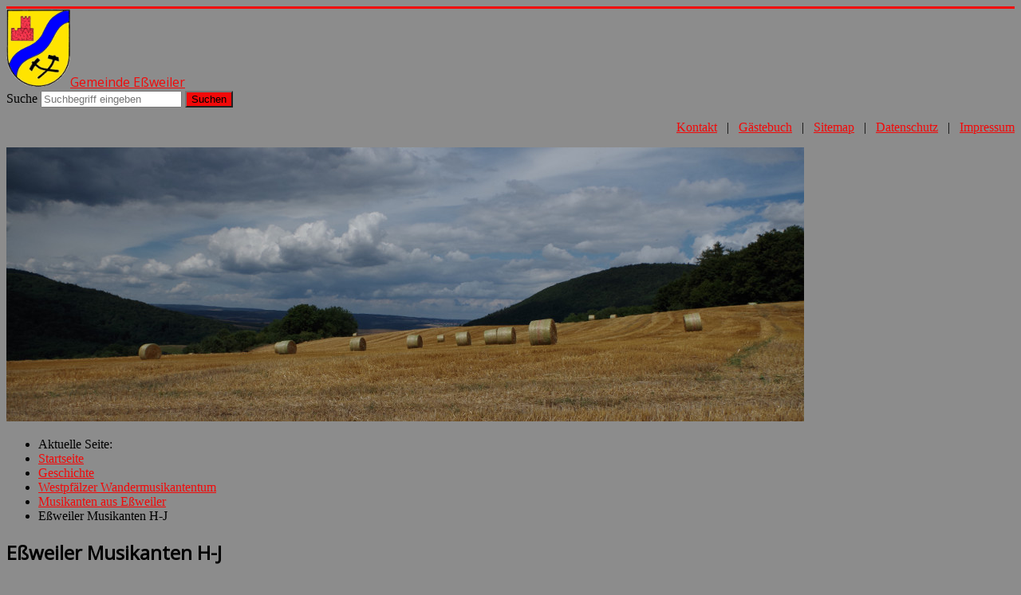

--- FILE ---
content_type: text/html; charset=utf-8
request_url: http://www.essweiler.de/cont3/geschichte/westpfaelzer-wandermusikantentum/musikanten-aus-essweiler/essweiler-musikanten-h-j
body_size: 10925
content:
<!DOCTYPE html>
<html xmlns="http://www.w3.org/1999/xhtml" xml:lang="de-de" lang="de-de" dir="ltr">
<head>
	<meta name="viewport" content="width=device-width, initial-scale=1.0" />
	<base href="http://www.essweiler.de/cont3/geschichte/westpfaelzer-wandermusikantentum/musikanten-aus-essweiler/essweiler-musikanten-h-j" />
	<meta http-equiv="content-type" content="text/html; charset=utf-8" />
	<meta name="keywords" content="Eßweiler, Essweiler, Gemeinde Eßweiler, Ortsgemeinde Eßweiler, Gemeinde Essweiler, Ortsgemeinde Essweiler" />
	<meta name="author" content="Dieter Hahn" />
	<meta name="description" content="Eßweiler Musikanten H-J" />
	<meta name="generator" content="Joomla! - Open Source Content Management" />
	<title>Gemeinde Eßweiler - Eßweiler Musikanten H-J</title>
	<link href="/cont3/templates/essweiler_protostar/favicon.ico" rel="shortcut icon" type="image/vnd.microsoft.icon" />
	<link href="http://www.essweiler.de/cont3/component/search/?Itemid=120&amp;format=opensearch" rel="search" title="Suchen Gemeinde Eßweiler" type="application/opensearchdescription+xml" />
	<link href="/cont3/components/com_jcomments/tpl/default/style.css?v=3002" rel="stylesheet" type="text/css" />
	<link href="/cont3/templates/essweiler_protostar/css/template.css" rel="stylesheet" type="text/css" />
	<link href="/cont3/media/mod_languages/css/template.css?83083bca1aa6871a08c9a20f19ec6797" rel="stylesheet" type="text/css" />
	<style type="text/css">
div.mod_search88 input[type="search"]{ width:auto; }
	</style>
	<script type="application/json" class="joomla-script-options new">{"csrf.token":"b9f2b10fb64a9baff1b9be2f4adeef40","system.paths":{"root":"\/cont3","base":"\/cont3"},"system.keepalive":{"interval":840000,"uri":"\/cont3\/component\/ajax\/?format=json"}}</script>
	<script src="/cont3/media/jui/js/jquery.min.js?83083bca1aa6871a08c9a20f19ec6797" type="text/javascript"></script>
	<script src="/cont3/media/jui/js/jquery-noconflict.js?83083bca1aa6871a08c9a20f19ec6797" type="text/javascript"></script>
	<script src="/cont3/media/jui/js/jquery-migrate.min.js?83083bca1aa6871a08c9a20f19ec6797" type="text/javascript"></script>
	<script src="/cont3/media/jui/js/bootstrap.min.js?83083bca1aa6871a08c9a20f19ec6797" type="text/javascript"></script>
	<script src="/cont3/media/system/js/caption.js?83083bca1aa6871a08c9a20f19ec6797" type="text/javascript"></script>
	<script src="/cont3/templates/essweiler_protostar/js/template.js" type="text/javascript"></script>
	<script src="/cont3/media/system/js/core.js?83083bca1aa6871a08c9a20f19ec6797" type="text/javascript"></script>
	<!--[if lt IE 9]><script src="/cont3/media/system/js/polyfill.event.js?83083bca1aa6871a08c9a20f19ec6797" type="text/javascript"></script><![endif]-->
	<script src="/cont3/media/system/js/keepalive.js?83083bca1aa6871a08c9a20f19ec6797" type="text/javascript"></script>
	<!--[if lt IE 9]><script src="/cont3/media/system/js/html5fallback.js?83083bca1aa6871a08c9a20f19ec6797" type="text/javascript"></script><![endif]-->
	<script type="text/javascript">
jQuery(function($){ initTooltips(); $("body").on("subform-row-add", initTooltips); function initTooltips (event, container) { container = container || document;$(container).find(".hasTooltip").tooltip({"html": true,"container": "body"});} });jQuery(window).on('load',  function() {
				new JCaption('img.caption');
			});
	</script>

			<link href='//fonts.googleapis.com/css?family=Open+Sans' rel='stylesheet' type='text/css' />
		<style type="text/css">
			h1,h2,h3,h4,h5,h6,.site-title{
				font-family: 'Open Sans', sans-serif;
			}
		</style>
			<style type="text/css">
		body.site
		{
			border-top: 3px solid #f20909;
			background-color: #8c8c8c		}
		a, a:link, a:visited, a:hover, a:active, a:focus
		{
			color: #f20909;
		}
		.navbar-inner, .nav-list > .active > a, .nav-list > .active > a:hover, .dropdown-menu li > a:hover, .dropdown-menu .active > a, .dropdown-menu .active > a:hover, .nav-pills > .active > a, .nav-pills > .active > a:hover,
		.btn-primary
		{
			background: #f20909;
		}
		.navbar-inner
		{
			-moz-box-shadow: 0 1px 3px rgba(0, 0, 0, .25), inset 0 -1px 0 rgba(0, 0, 0, .1), inset 0 30px 10px rgba(0, 0, 0, .2);
			-webkit-box-shadow: 0 1px 3px rgba(0, 0, 0, .25), inset 0 -1px 0 rgba(0, 0, 0, .1), inset 0 30px 10px rgba(0, 0, 0, .2);
			box-shadow: 0 1px 3px rgba(0, 0, 0, .25), inset 0 -1px 0 rgba(0, 0, 0, .1), inset 0 30px 10px rgba(0, 0, 0, .2);
		}
	</style>
		<!--[if lt IE 9]>
		<script src="/cont3/media/jui/js/html5.js"></script>
	<![endif]-->
</head>

<body class="site com_content view-article no-layout no-task itemid-120">

	<!-- Body -->
	<div class="body">
		<div class="container">
			<!-- Header -->
			<header class="header" role="banner">
				<div class="header-inner clearfix" font-color="#f20909">
                  <a class="brand pull-left" href="/cont3" >
						<img src="http://www.essweiler.de/cont3/images/Logos/wappen.png" alt="Gemeinde Eßweiler" /><span class="site-title" title="Gemeinde Eßweiler">Gemeinde Eßweiler</span> 					</a>
					<div class="header-search pull-right">
						<div class="search mod_search88">
	<form action="/cont3/geschichte/westpfaelzer-wandermusikantentum/musikanten-aus-essweiler/essweiler-musikanten-h-j" method="post" class="form-inline" role="search">
		<label for="mod-search-searchword88" class="element-invisible">Suche</label> <input name="searchword" id="mod-search-searchword88" maxlength="200"  class="inputbox search-query input-medium" type="search" size="20" placeholder="Suchbegriff eingeben" /> <button class="button btn btn-primary" onclick="this.form.searchword.focus();">Suchen</button>		<input type="hidden" name="task" value="search" />
		<input type="hidden" name="option" value="com_search" />
		<input type="hidden" name="Itemid" value="120" />
	</form>
</div>
<div class="mod-languages">

	<ul class="lang-inline" dir="ltr">
		</ul>

</div>

					</div>
				</div>
			</header>
								<div class="moduletable">
						

<div class="custom"  >
	<p style="text-align: right;">&nbsp;<a href="/cont3/geschichte/westpfaelzer-wandermusikantentum/musikanten-aus-essweiler/essweiler-musikanten-h-j/8-verwaltung/288-kontakt">Kontakt</a>&nbsp;&nbsp; |&nbsp;&nbsp; <a href="/cont3/guestbook">G&auml;stebuch</a>&nbsp;&nbsp; |&nbsp;&nbsp; <a href="/cont3/uebersicht-website">Sitemap</a>&nbsp;&nbsp; | &nbsp; <a href="/cont3/service/informationen-zur-website/datenschutz">Datenschutz</a> &nbsp; | &nbsp; <a href="/cont3/service/informationen-zur-website/impressum">Impressum</a></p></div>
		</div>
			<div class="moduletable">
						<div class="random-image">
	<img src="/cont3/images/EssweilerBanner//Essweiler03_1000.JPG" alt="Essweiler03_1000.JPG" width="1000" height="344" /></div>
		</div>
			<div class="moduletable">
						<div aria-label="breadcrumbs" role="navigation">
	<ul itemscope itemtype="https://schema.org/BreadcrumbList" class="breadcrumb">
					<li>
				Aktuelle Seite: &#160;
			</li>
		
						<li itemprop="itemListElement" itemscope itemtype="https://schema.org/ListItem">
											<a itemprop="item" href="/cont3/" class="pathway"><span itemprop="name">Startseite</span></a>
					
											<span class="divider">
							<img src="/cont3/media/system/images/arrow.png" alt="" />						</span>
										<meta itemprop="position" content="1">
				</li>
							<li itemprop="itemListElement" itemscope itemtype="https://schema.org/ListItem">
											<a itemprop="item" href="/cont3/geschichte" class="pathway"><span itemprop="name">Geschichte</span></a>
					
											<span class="divider">
							<img src="/cont3/media/system/images/arrow.png" alt="" />						</span>
										<meta itemprop="position" content="2">
				</li>
							<li itemprop="itemListElement" itemscope itemtype="https://schema.org/ListItem">
											<a itemprop="item" href="/cont3/geschichte/westpfaelzer-wandermusikantentum" class="pathway"><span itemprop="name">Westpfälzer Wandermusikantentum</span></a>
					
											<span class="divider">
							<img src="/cont3/media/system/images/arrow.png" alt="" />						</span>
										<meta itemprop="position" content="3">
				</li>
							<li itemprop="itemListElement" itemscope itemtype="https://schema.org/ListItem">
											<a itemprop="item" href="/cont3/geschichte/westpfaelzer-wandermusikantentum/musikanten-aus-essweiler" class="pathway"><span itemprop="name">Musikanten aus Eßweiler</span></a>
					
											<span class="divider">
							<img src="/cont3/media/system/images/arrow.png" alt="" />						</span>
										<meta itemprop="position" content="4">
				</li>
							<li itemprop="itemListElement" itemscope itemtype="https://schema.org/ListItem" class="active">
					<span itemprop="name">
						Eßweiler Musikanten H-J					</span>
					<meta itemprop="position" content="5">
				</li>
				</ul>
</div>
		</div>
	
			<div class="row-fluid">
								<main id="content" role="main" class="span9">
					<!-- Begin Content -->
					
					<div id="system-message-container">
	</div>

					<div class="item-page" itemscope itemtype="https://schema.org/Article">
	<meta itemprop="inLanguage" content="de-DE" />
	
		
			<div class="page-header">
					<h2 itemprop="headline">
				Eßweiler Musikanten H-J			</h2>
									</div>
							
<div class="icons">
	
					<div class="btn-group pull-right">
				<button class="btn dropdown-toggle" type="button" id="dropdownMenuButton-12" aria-label="Benutzerwerkzeuge"
				data-toggle="dropdown" aria-haspopup="true" aria-expanded="false">
					<span class="icon-cog" aria-hidden="true"></span>
					<span class="caret" aria-hidden="true"></span>
				</button>
								<ul class="dropdown-menu" aria-labelledby="dropdownMenuButton-12">
											<li class="print-icon"> <a href="/cont3/geschichte/westpfaelzer-wandermusikantentum/musikanten-aus-essweiler/essweiler-musikanten-h-j?tmpl=component&amp;print=1" title="Eintrag ausdrucken < Eßweiler Musikanten H-J >" onclick="window.open(this.href,'win2','status=no,toolbar=no,scrollbars=yes,titlebar=no,menubar=no,resizable=yes,width=640,height=480,directories=no,location=no'); return false;" rel="nofollow">			<span class="icon-print" aria-hidden="true"></span>
		Drucken	</a> </li>
																<li class="email-icon"> <a href="/cont3/component/mailto/?tmpl=component&amp;template=essweiler_protostar&amp;link=12cddfec75e6512075ccf8234939b69c0fb89084" title="Link einem Freund via E-Mail senden" onclick="window.open(this.href,'win2','width=400,height=450,menubar=yes,resizable=yes'); return false;" rel="nofollow">			<span class="icon-envelope" aria-hidden="true"></span>
		E-Mail	</a> </li>
														</ul>
			</div>
		
	</div>
			
		
	
	
		
								<div itemprop="articleBody">
		<table style="width: 100%;" border="1">
<thead>
<tr style="background-color: #f50000;"><th id="musikanten" valign="top" width="5%"><strong><span style="color: #ffffff;">Nr</span></strong></th><th id="musikanten" valign="top" width="20%"><strong><span style="color: #ffffff;">Name</span> </strong></th><th id="musikanten" valign="top" width="15%"><strong><span style="color: #ffffff;">Daten</span> </strong></th><th id="musikanten" valign="top" width="30%"><strong><span style="color: #ffffff;">Reisen</span> </strong></th><th id="musikanten" valign="top" width="30%"><strong><span style="color: #ffffff;">Sonstiges</span> </strong></th></tr>
</thead>
<tbody>
<tr>
<td id="design1" align="left" valign="top" width="5%">0775</td>
<td id="design1" align="left" valign="top" width="20%"><a href="/cont3/geschichte/westpfaelzer-wandermusikantentum/musikanten-aus-essweiler/110-hager-jakob-0775">Hager, Jakob</a></td>
<td id="design1" valign="top" width="15%">&nbsp;</td>
<td id="design1" align="left" valign="top" width="30%">&nbsp;</td>
<td id="design1" align="left" valign="top" width="30%">Musiker an der Metropolitan Opera in New York, <a href="/cont3/61-geschichte/wandermusikanten/musikant-aus-essweiler/english-versions/111-hager-jakob-en-0775">english version available</a></td>
</tr>
<tr>
<td id="design1" align="left" valign="top" width="5%">0780</td>
<td id="design1" align="left" valign="top" width="20%">Hahn, Eugen</td>
<td id="design1" valign="top" width="15%">geb. 1896</td>
<td id="design1" align="left" valign="top" width="30%">1913: Nord-Amerika</td>
<td id="design1" align="left" valign="top" width="30%">&nbsp;</td>
</tr>
<tr>
<td id="design1" align="left" valign="top" width="5%">0790</td>
<td id="design1" align="left" valign="top" width="20%"><a href="/cont3/geschichte/westpfaelzer-wandermusikantentum/musikanten-aus-essweiler/189-hahn-jacob-790">Hahn, Jakob</a></td>
<td id="design1" valign="top" width="15%">25.12.1869-15.07.1945</td>
<td id="design1" align="left" valign="top" width="30%">1886: Amerika</td>
<td id="design1" align="left" valign="top" width="30%">&nbsp;</td>
</tr>
<tr>
<td id="design1" align="left" valign="top" width="5%">0800</td>
<td id="design1" align="left" valign="top" width="20%">Hahn, Karl</td>
<td id="design1" valign="top" width="15%">geb. 1880</td>
<td id="design1" align="left" valign="top" width="30%">1907: Holland<br /> 1909: Amerika<br /> 1922: Holland</td>
<td id="design1" align="left" valign="top" width="30%">&nbsp;</td>
</tr>
<tr>
<td id="design1" align="left" valign="top" width="5%">0810</td>
<td id="design1" align="left" valign="top" width="20%">Hahn, Karl</td>
<td id="design1" valign="top" width="15%">geb. 1891</td>
<td id="design1" align="left" valign="top" width="30%">1912: USA</td>
<td id="design1" align="left" valign="top" width="30%">&nbsp;</td>
</tr>
<tr>
<td id="design1" align="left" valign="top" width="5%">0820</td>
<td id="design1" align="left" valign="top" width="20%">Hahn, Peter</td>
<td id="design1" valign="top" width="15%">geb. 1860</td>
<td id="design1" align="left" valign="top" width="30%">1878: Holland, England</td>
<td id="design1" align="left" valign="top" width="30%">&nbsp;</td>
</tr>
<tr>
<td id="design1" align="left" valign="top" width="5%">0830</td>
<td id="design1" align="left" valign="top" width="20%"><a href="/cont3/geschichte/westpfaelzer-wandermusikantentum/musikanten-aus-essweiler/190-hahn-philipp-3-830">Hahn, Philipp III.</a></td>
<td id="design1" valign="top" width="15%">09.10.1876-05.07.1939</td>
<td id="design1" align="left" valign="top" width="30%">
<div align="center"><center>
<table style="width: 100%;" border="0" cellspacing="1">
<tbody>
<tr>
<td align="left" valign="top">1891:</td>
<td align="left" valign="top">Amerika</td>
</tr>
<tr>
<td align="left" valign="top">1892:</td>
<td align="left" valign="top">Amerika</td>
</tr>
<tr>
<td align="left" valign="top">1893:</td>
<td align="left" valign="top">Amerika</td>
</tr>
<tr>
<td align="left" valign="top">1898:</td>
<td align="left" valign="top">Schweden, Norwegen</td>
</tr>
<tr>
<td align="left" valign="top">1901:</td>
<td align="left" valign="top">Australien</td>
</tr>
<tr>
<td align="left" valign="top">1905:</td>
<td align="left" valign="top">Australien</td>
</tr>
</tbody>
</table>
</center></div>
</td>
<td id="design1" align="left" valign="top" width="30%">&nbsp;</td>
</tr>
<tr>
<td id="design1" align="left" valign="top" width="5%">0840</td>
<td id="design1" align="left" valign="top" width="20%"><a href="/cont3/geschichte/westpfaelzer-wandermusikantentum/musikanten-aus-essweiler/191-hahn-philipp-4-0840">Hahn, Philipp IV.</a></td>
<td id="design1" valign="top" width="15%">27.03.1878-<span class="deat">14.03.1951</span></td>
<td id="design1" align="left" valign="top" width="30%">
<div align="center"><center>
<table style="width: 100%;" border="0" cellspacing="1">
<tbody>
<tr>
<td align="left" valign="top">1892:</td>
<td align="left" valign="top">Amerika</td>
</tr>
<tr>
<td align="left" valign="top">1893:</td>
<td align="left" valign="top">Amerika, Brasilien</td>
</tr>
<tr>
<td align="left" valign="top">1895:</td>
<td align="left" valign="top">Amerika</td>
</tr>
<tr>
<td align="left" valign="top">1899:</td>
<td align="left" valign="top">Amerika</td>
</tr>
</tbody>
</table>
</center></div>
</td>
<td id="design1" align="left" valign="top" width="30%">&nbsp;</td>
</tr>
<tr>
<td id="design1" align="left" valign="top" width="5%">0850</td>
<td id="design1" align="left" valign="top" width="20%">Hebel, Johann</td>
<td id="design1" valign="top" width="15%">geb. 1843</td>
<td id="design1" align="left" valign="top" width="30%">
<div align="center"><center>
<table style="width: 100%;" border="0" cellspacing="1">
<tbody>
<tr>
<td align="left" valign="top">1861:</td>
<td align="left" valign="top">Belgien, England</td>
</tr>
<tr>
<td align="left" valign="top">1864:</td>
<td align="left" valign="top">Belgien, England</td>
</tr>
<tr>
<td align="left" valign="top">1866:</td>
<td align="left" valign="top">England, Schweiz, Italien</td>
</tr>
</tbody>
</table>
</center></div>
</td>
<td id="design1" align="left" valign="top" width="30%">&nbsp;</td>
</tr>
<tr>
<td id="design1" align="left" valign="top" width="5%">0860</td>
<td id="design1" align="left" valign="top" width="20%">Hebel, Johann</td>
<td id="design1" valign="top" width="15%">geb. 1841</td>
<td id="design1" align="left" valign="top" width="30%">1866: Frankreich, Belgien, Schweiz</td>
<td id="design1" align="left" valign="top" width="30%">&nbsp;</td>
</tr>
<tr>
<td id="design1" align="left" valign="top" width="5%">0870</td>
<td id="design1" align="left" valign="top" width="20%">Hebel, Philipp</td>
<td id="design1" valign="top" width="15%">geb. 1843</td>
<td id="design1" align="left" valign="top" width="30%">
<div align="center"><center>
<table style="width: 100%;" border="0" cellspacing="1">
<tbody>
<tr>
<td align="left" valign="top">1863:</td>
<td align="left" valign="top">Belgien, England</td>
</tr>
<tr>
<td align="left" valign="top">1864:</td>
<td align="left" valign="top">Schweiz</td>
</tr>
<tr>
<td align="left" valign="top">1865:</td>
<td align="left" valign="top">Schweiz, Holland</td>
</tr>
<tr>
<td align="left" valign="top">1866:</td>
<td align="left" valign="top">Frankreich, Belgien, England</td>
</tr>
<tr>
<td align="left" valign="top">1866:</td>
<td align="left" valign="top">Schweiz, England, Italien</td>
</tr>
</tbody>
</table>
</center></div>
</td>
<td id="design1" align="left" valign="top" width="30%">&nbsp;</td>
</tr>
<tr>
<td align="left" valign="top" width="5%">0880</td>
<td align="left" valign="top" width="20%">Hellwig, Heinrich</td>
<td valign="top" width="15%">geb. 1879</td>
<td align="left" valign="top" width="30%">
<table id="intern" style="width: 100%;" border="1" cellspacing="1">
<tbody>
<tr>
<td align="left" valign="top" width="20%">1922:</td>
<td align="left" valign="top" width="80%">Brasilien</td>
</tr>
</tbody>
</table>
</td>
<td align="left" valign="top" width="30%">&nbsp;</td>
</tr>
<tr>
<td align="left" valign="top" width="5%">0890</td>
<td align="left" valign="top" width="20%">Heß, Jakob</td>
<td valign="top" width="15%">geb. 1846</td>
<td align="left" valign="top" width="30%">
<table style="width: 100%;" border="0" cellspacing="1">
<tbody>
<tr>
<td align="left" valign="top" width="20%">1862:</td>
<td align="left" valign="top" width="80%">Belgien, England</td>
</tr>
<tr>
<td align="left" valign="top" width="20%">1864:</td>
<td align="left" valign="top" width="80%">England</td>
</tr>
<tr>
<td align="left" valign="top" width="20%">1865:</td>
<td align="left" valign="top" width="80%">Belgien, Holland</td>
</tr>
<tr>
<td align="left" valign="top" width="20%">1865:</td>
<td align="left" valign="top" width="80%">Frankreich, Schweiz, Italien</td>
</tr>
<tr>
<td align="left" valign="top" width="20%">1866:</td>
<td align="left" valign="top" width="80%">Frankreich</td>
</tr>
<tr>
<td align="left" valign="top" width="20%">1866:</td>
<td align="left" valign="top" width="80%">Belgien, England</td>
</tr>
</tbody>
</table>
</td>
<td align="left" valign="top" width="30%">&nbsp;</td>
</tr>
<tr>
<td align="left" valign="top" width="5%">0900</td>
<td align="left" valign="top" width="20%">Heß, Karl</td>
<td valign="top" width="15%">geb. 1854</td>
<td align="left" valign="top" width="30%">
<table style="width: 100%;" border="0" cellspacing="1">
<tbody>
<tr>
<td align="left" valign="top" width="20%">1870:</td>
<td align="left" valign="top" width="80%">Baden, Schweiz</td>
</tr>
<tr>
<td align="left" valign="top" width="20%">&nbsp;</td>
<td align="left" valign="top" width="80%">&nbsp;</td>
</tr>
</tbody>
</table>
</td>
<td align="left" valign="top" width="30%">&nbsp;</td>
</tr>
<tr>
<td align="left" valign="top" width="5%">0910</td>
<td align="left" valign="top" width="20%">Hoffmann, August</td>
<td valign="top" width="15%">geb. 1866</td>
<td align="left" valign="top" width="30%">
<table style="width: 100%;" border="0" cellspacing="1">
<tbody>
<tr>
<td align="left" valign="top" width="20%">1889:</td>
<td align="left" valign="top" width="80%">Amerika</td>
</tr>
<tr>
<td align="left" valign="top" width="20%">1903:</td>
<td align="left" valign="top" width="80%">Nord-Amerika</td>
</tr>
<tr>
<td align="left" valign="top" width="20%">1904:</td>
<td align="left" valign="top" width="80%">Australien</td>
</tr>
</tbody>
</table>
</td>
<td align="left" valign="top" width="30%">&nbsp;</td>
</tr>
<tr>
<td align="left" valign="top" width="5%">0920</td>
<td align="left" valign="top" width="20%"><a href="/cont3/geschichte/westpfaelzer-wandermusikantentum/musikanten-aus-essweiler/119-hoffmann-august-0920">Hoffmann, August</a></td>
<td valign="top" width="15%">geb. 1888</td>
<td align="left" valign="top" width="30%">
<table style="width: 100%;" border="0" cellspacing="1">
<tbody>
<tr>
<td align="left" valign="top" width="20%">1907:</td>
<td align="left" valign="top" width="80%">Schweden, Norwegen</td>
</tr>
<tr>
<td align="left" valign="top" width="20%">1908:</td>
<td align="left" valign="top" width="80%">Nord-Amerika</td>
</tr>
</tbody>
</table>
</td>
<td align="left" valign="top" width="30%">[<a href="/cont3/geschichte/westpfaelzer-wandermusikantentum/2013-12-18-15-49-28/anekdoten-und-geschichten">Anekdoten und Geschichten</a>]</td>
</tr>
<tr>
<td align="left" valign="top" width="5%">0930</td>
<td align="left" valign="top" width="20%">Hoffmann, Franz Peter</td>
<td valign="top" width="15%">geb. 1851</td>
<td align="left" valign="top" width="30%">
<table style="width: 100%;" border="0" cellspacing="1">
<tbody>
<tr>
<td align="left" valign="top" width="20%">1868:</td>
<td align="left" valign="top" width="80%">Belgien, England</td>
</tr>
<tr>
<td align="left" valign="top" width="20%">1869:</td>
<td align="left" valign="top" width="80%">Schweiz, Belgien, England</td>
</tr>
<tr>
<td align="left" valign="top" width="20%">1870:</td>
<td align="left" valign="top" width="80%">Schweiz</td>
</tr>
</tbody>
</table>
</td>
<td align="left" valign="top" width="30%">&nbsp;</td>
</tr>
<tr>
<td align="left" valign="top" width="5%">0940</td>
<td align="left" valign="top" width="20%">Hoffmann, Heinrich</td>
<td valign="top" width="15%">geb. 1855</td>
<td align="left" valign="top" width="30%">
<table style="width: 100%;" border="0" cellspacing="1">
<tbody>
<tr>
<td align="left" valign="top" width="20%">1901:</td>
<td align="left" valign="top" width="80%">Schweden, Norwegen</td>
</tr>
<tr>
<td align="left" valign="top" width="20%">1902:</td>
<td align="left" valign="top" width="80%">Schweden, Norwegen</td>
</tr>
<tr>
<td align="left" valign="top" width="20%">1906:</td>
<td align="left" valign="top" width="80%">Schweden, Norwegen</td>
</tr>
<tr>
<td align="left" valign="top" width="20%">1907:</td>
<td align="left" valign="top" width="80%">Norwegen</td>
</tr>
<tr>
<td align="left" valign="top" width="20%">1909:</td>
<td align="left" valign="top" width="80%">Finnland, Russland</td>
</tr>
<tr>
<td align="left" valign="top" width="20%">1910:</td>
<td align="left" valign="top" width="80%">Finnland, Russland</td>
</tr>
<tr>
<td align="left" valign="top" width="20%">1911:</td>
<td align="left" valign="top" width="80%">Finnland, Russland</td>
</tr>
<tr>
<td align="left" valign="top" width="20%">1912:</td>
<td align="left" valign="top" width="80%">Finnland, Russland</td>
</tr>
<tr>
<td align="left" valign="top" width="20%">1913:</td>
<td align="left" valign="top" width="80%">Finnland, Russland</td>
</tr>
</tbody>
</table>
</td>
<td align="left" valign="top" width="30%">&nbsp;</td>
</tr>
<tr>
<td align="left" valign="top" width="5%">0950</td>
<td align="left" valign="top" width="20%">Hoffmann, Heinrich jr.</td>
<td valign="top" width="15%">geb. 1887</td>
<td align="left" valign="top" width="30%">
<table style="width: 100%;" border="0" cellspacing="1">
<tbody>
<tr>
<td align="left" valign="top" width="20%">1909:</td>
<td align="left" valign="top" width="80%">Finnland, Russland</td>
</tr>
</tbody>
</table>
</td>
<td align="left" valign="top" width="30%">&nbsp;</td>
</tr>
<tr>
<td align="left" valign="top" width="5%">0960</td>
<td align="left" valign="top" width="20%">Hoffmann, Jacob</td>
<td valign="top" width="15%">geb. 1857</td>
<td align="left" valign="top" width="30%">
<table style="width: 100%;" border="0" cellspacing="1">
<tbody>
<tr>
<td align="left" valign="top" width="20%">1876:</td>
<td align="left" valign="top" width="80%">Holland</td>
</tr>
</tbody>
</table>
</td>
<td align="left" valign="top" width="30%">&nbsp;</td>
</tr>
<tr>
<td align="left" valign="top" width="5%">0970</td>
<td align="left" valign="top" width="20%">Hoffmann, Ludwig</td>
<td valign="top" width="15%">geb. 1868</td>
<td align="left" valign="top" width="30%">
<table style="width: 100%;" border="0" cellspacing="1">
<tbody>
<tr>
<td align="left" valign="top" width="20%">1887:</td>
<td align="left" valign="top" width="80%">Amerika</td>
</tr>
</tbody>
</table>
</td>
<td align="left" valign="top" width="30%">&nbsp;</td>
</tr>
<tr>
<td align="left" valign="top" width="5%">0980</td>
<td align="left" valign="top" width="20%">Hoffmann, Peter</td>
<td valign="top" width="15%">geb. 1860</td>
<td align="left" valign="top" width="30%">
<table style="width: 100%;" border="0" cellspacing="1">
<tbody>
<tr>
<td align="left" valign="top" width="20%">1879:</td>
<td align="left" valign="top" width="80%">Schweden, Norwegen</td>
</tr>
<tr>
<td align="left" valign="top" width="20%">1887:</td>
<td align="left" valign="top" width="80%">Belgien, Holland, Frankreich</td>
</tr>
</tbody>
</table>
</td>
<td align="left" valign="top" width="30%">&nbsp;</td>
</tr>
<tr>
<td align="left" valign="top" width="5%">0990</td>
<td align="left" valign="top" width="20%">Hoffmann, Robert</td>
<td valign="top" width="15%">geb. 1893</td>
<td align="left" valign="top" width="30%">
<table style="width: 100%;" border="0" cellspacing="1">
<tbody>
<tr>
<td align="left" valign="top" width="20%">1910:&nbsp;</td>
<td align="left" valign="top" width="80%">Argentinien</td>
</tr>
<tr>
<td align="left" valign="top" width="20%">1912:</td>
<td align="left" valign="top" width="80%">Brasilien, Uruquai</td>
</tr>
</tbody>
</table>
</td>
<td align="left" valign="top" width="30%">&nbsp;</td>
</tr>
<tr>
<td align="left" valign="top" width="5%">1000</td>
<td align="left" valign="top" width="20%">Hohl, Peter</td>
<td valign="top" width="15%">geb. 1846</td>
<td align="left" valign="top" width="30%">
<table style="width: 100%;" border="0" cellspacing="1">
<tbody>
<tr>
<td align="left" valign="top" width="20%">1882:</td>
<td align="left" valign="top" width="80%">Schweden, Russland</td>
</tr>
</tbody>
</table>
</td>
<td align="left" valign="top" width="30%">&nbsp;</td>
</tr>
<tr>
<td align="left" valign="top" width="5%">1010</td>
<td align="left" valign="top" width="20%">Höhring, Jakob</td>
<td valign="top" width="15%">geb. 1850</td>
<td align="left" valign="top" width="30%">
<table style="width: 100%;" border="0" cellspacing="1">
<tbody>
<tr>
<td align="left" valign="top" width="20%">1882:</td>
<td align="left" valign="top" width="80%">Ungarn, Rumänien, Russland</td>
</tr>
</tbody>
</table>
</td>
<td align="left" valign="top" width="30%">&nbsp;</td>
</tr>
<tr>
<td align="left" valign="top" width="5%">1020</td>
<td align="left" valign="top" width="20%">Huber, Karl</td>
<td valign="top" width="15%">geb. 1841</td>
<td align="left" valign="top" width="30%">
<table style="width: 100%;" border="0" cellspacing="1">
<tbody>
<tr>
<td align="left" valign="top" width="20%">1861:</td>
<td align="left" valign="top" width="80%">Schweiz</td>
</tr>
<tr>
<td align="left" valign="top" width="20%">1871:</td>
<td align="left" valign="top" width="80%">Deutschland, Schweiz</td>
</tr>
</tbody>
</table>
</td>
<td align="left" valign="top" width="30%">&nbsp;</td>
</tr>
<tr>
<td align="left" valign="top" width="5%">1030</td>
<td align="left" valign="top" width="20%">Hunsicker, Alfred</td>
<td valign="top" width="15%">geb. 1891</td>
<td align="left" valign="top" width="30%">
<table style="width: 100%;" border="0" cellspacing="1">
<tbody>
<tr>
<td align="left" valign="top" width="20%">1908:</td>
<td align="left" valign="top" width="80%">Süd-Amerika</td>
</tr>
<tr>
<td align="left" valign="top" width="20%">1910:</td>
<td align="left" valign="top" width="80%">Argentinien</td>
</tr>
</tbody>
</table>
</td>
<td align="left" valign="top" width="30%">&nbsp;</td>
</tr>
<tr>
<td align="left" valign="top" width="5%">1040</td>
<td align="left" valign="top" width="20%"><a href="/cont3/geschichte/westpfaelzer-wandermusikantentum/musikanten-aus-essweiler/113-hunsicker-paul-1040">Hunsicker, Paul</a></td>
<td valign="top" width="15%">geb. 1887</td>
<td align="left" valign="top" width="30%">
<table style="width: 100%;" border="0" cellspacing="1">
<tbody>
<tr>
<td align="left" valign="top" width="20%">1906:</td>
<td align="left" valign="top" width="80%">Amerika</td>
</tr>
</tbody>
</table>
</td>
<td align="left" valign="top" width="30%">Sohn von <a href="/cont3/geschichte/westpfaelzer-wandermusikantentum/musikanten-aus-essweiler/112-hunsicker-peter-1050">Peter Hunsicker</a> [1050], Theatermusiker</td>
</tr>
<tr>
<td align="left" valign="top" width="5%">1050</td>
<td align="left" valign="top" width="20%"><a href="/cont3/geschichte/westpfaelzer-wandermusikantentum/musikanten-aus-essweiler/112-hunsicker-peter-1050">Hunsicker, Peter</a></td>
<td valign="top" width="15%">geb. 1855</td>
<td align="left" valign="top" width="30%">
<table style="width: 100%;" border="0" cellspacing="1">
<tbody>
<tr>
<td align="left" valign="top" width="20%">1873:</td>
<td align="left" valign="top" width="80%">Deutschland, Schweiz</td>
</tr>
<tr>
<td align="left" valign="top" width="20%">1874:</td>
<td align="left" valign="top" width="80%">Deutschland</td>
</tr>
<tr>
<td align="left" valign="top" width="20%">1891:</td>
<td align="left" valign="top" width="80%">Amerika</td>
</tr>
<tr>
<td align="left" valign="top" width="20%">1894:</td>
<td align="left" valign="top" width="80%">Amerika</td>
</tr>
</tbody>
</table>
</td>
<td align="left" valign="top" width="30%">&nbsp;</td>
</tr>
<tr>
<td align="left" valign="top" width="5%">1060</td>
<td align="left" valign="top" width="20%">Jung, Adolf</td>
<td valign="top" width="15%">geb. 1890</td>
<td align="left" valign="top" width="30%">
<table style="width: 100%;" border="0" cellspacing="1">
<tbody>
<tr>
<td align="left" valign="top" width="20%">1908:</td>
<td align="left" valign="top" width="80%">Australien</td>
</tr>
</tbody>
</table>
</td>
<td align="left" valign="top" width="30%">&nbsp;</td>
</tr>
<tr>
<td align="left" valign="top" width="5%">1070</td>
<td align="left" valign="top" width="20%"><a href="/cont3/geschichte/westpfaelzer-wandermusikantentum/musikanten-aus-essweiler/114-jung-alexander-1070">Jung, Alexander</a></td>
<td valign="top" width="15%">geb. 1887</td>
<td align="left" valign="top" width="30%">
<table style="width: 100%;" border="0" cellspacing="1">
<tbody>
<tr>
<td align="left" valign="top" width="20%">1902:</td>
<td align="left" valign="top" width="80%">Amerika, Australien</td>
</tr>
<tr>
<td align="left" valign="top" width="20%">1922:</td>
<td align="left" valign="top" width="80%">Holland, Elsaß, Lothringen</td>
</tr>
</tbody>
</table>
</td>
<td align="left" valign="top" width="30%">Theatermusiker</td>
</tr>
<tr>
<td align="left" valign="top" width="5%">1080</td>
<td align="left" valign="top" width="20%">Jung, August</td>
<td valign="top" width="15%">geb. 1882</td>
<td align="left" valign="top" width="30%">
<table style="width: 100%;" border="0" cellspacing="1">
<tbody>
<tr>
<td align="left" valign="top" width="20%">1897:</td>
<td align="left" valign="top" width="80%">Amerika</td>
</tr>
</tbody>
</table>
</td>
<td align="left" valign="top" width="30%">&nbsp;</td>
</tr>
<tr>
<td align="left" valign="top" width="5%">1090</td>
<td align="left" valign="top" width="20%">Jung, Christine</td>
<td valign="top" width="15%">geb. 1882</td>
<td align="left" valign="top" width="30%">
<table style="width: 100%;" border="0" cellspacing="1">
<tbody>
<tr>
<td align="left" valign="top" width="20%">1897:</td>
<td align="left" valign="top" width="80%">Amerika</td>
</tr>
</tbody>
</table>
</td>
<td align="left" valign="top" width="30%">&nbsp;</td>
</tr>
<tr>
<td align="left" valign="top" width="5%">1100</td>
<td align="left" valign="top" width="20%">Jung, Daniel</td>
<td valign="top" width="15%">geb. 1848</td>
<td align="left" valign="top" width="30%">
<table style="width: 100%;" border="0" cellspacing="1">
<tbody>
<tr>
<td align="left" valign="top" width="20%">1864:</td>
<td align="left" valign="top" width="80%">Belgien, England</td>
</tr>
<tr>
<td align="left" valign="top" width="20%">1865:</td>
<td align="left" valign="top" width="80%">Belgien, England</td>
</tr>
<tr>
<td align="left" valign="top" width="20%">1866:</td>
<td align="left" valign="top" width="80%">Belgien, England</td>
</tr>
<tr>
<td align="left" valign="top" width="20%">1867:</td>
<td align="left" valign="top" width="80%">Belgien, England</td>
</tr>
</tbody>
</table>
</td>
<td align="left" valign="top" width="30%">&nbsp;</td>
</tr>
<tr>
<td align="left" valign="top" width="5%">1110</td>
<td align="left" valign="top" width="20%"><a href="/cont3/geschichte/westpfaelzer-wandermusikantentum/musikanten-aus-essweiler/115-jung-daniel-1110">Jung, Daniel</a><br /><img src="/cont3/images/Musikanten/1110_DanielJung_winz.jpg" alt="1110 DanielJung winz" /></td>
<td valign="top" width="15%">geb. 31.12.1862 in Eßweiler,<br /> gest. 1954 in Superior, Wisconsin, USA</td>
<td align="left" valign="top" width="30%">
<table style="width: 100%;" border="0" cellspacing="1">
<tbody>
<tr>
<td align="left" valign="top" width="20%">1879:</td>
<td align="left" valign="top" width="80%">Schweden, Norwegen</td>
</tr>
<tr>
<td align="left" valign="top" width="20%">1880:</td>
<td align="left" valign="top" width="80%">Schweden, Russland</td>
</tr>
<tr>
<td align="left" valign="top" width="20%">1881:</td>
<td align="left" valign="top" width="80%">Schweden, Norwegen</td>
</tr>
</tbody>
</table>
</td>
<td align="left" valign="top" width="30%">
<p>Spielte Kornet<br /> Wanderte 1881 in die USA aus und lebte am Lake Superior in Duluth, Minnesota, und Superior, WIsconsin<br /> Spielte dort in verschiedenen Kapellen</p>
<p><a href="/cont3/61-geschichte/wandermusikanten/musikant-aus-essweiler/english-versions/116-jung-daniel-en-1110">english version available</a></p>
</td>
</tr>
<tr>
<td align="left" valign="top" width="5%">1120</td>
<td align="left" valign="top" width="20%">Jung, Fridolin</td>
<td valign="top" width="15%">geb. 1862</td>
<td align="left" valign="top" width="30%">
<table style="width: 100%;" border="0" cellspacing="1">
<tbody>
<tr>
<td align="left" valign="top" width="20%">1894:</td>
<td align="left" valign="top" width="80%">Amerika</td>
</tr>
</tbody>
</table>
</td>
<td align="left" valign="top" width="30%">&nbsp;</td>
</tr>
<tr>
<td align="left" valign="top" width="5%">1130</td>
<td align="left" valign="top" width="20%"><a href="/cont3/geschichte/westpfaelzer-wandermusikantentum/musikanten-aus-essweiler/117-jung-friedrich-1130">Jung, Friedrich</a></td>
<td valign="top" width="15%">geb. 1895</td>
<td align="left" valign="top" width="30%">
<table style="width: 100%;" border="0" cellspacing="1">
<tbody>
<tr>
<td align="left" valign="top" width="20%">1922:</td>
<td align="left" valign="top" width="80%">Holland</td>
</tr>
<tr>
<td align="left" valign="top" width="20%">1933:</td>
<td align="left" valign="top" width="80%">Holland</td>
</tr>
</tbody>
</table>
</td>
<td align="left" valign="top" width="30%">Theatermusiker</td>
</tr>
<tr>
<td align="left" valign="top" width="5%">1140</td>
<td align="left" valign="top" width="20%">Jung, Jakob</td>
<td valign="top" width="15%">geb. 1831</td>
<td align="left" valign="top" width="30%">
<table style="width: 100%;" border="0" cellspacing="1">
<tbody>
<tr>
<td align="left" valign="top" width="20%">1871:</td>
<td align="left" valign="top" width="80%">England, Belgien</td>
</tr>
</tbody>
</table>
</td>
<td align="left" valign="top" width="30%">&nbsp;</td>
</tr>
<tr>
<td align="left" valign="top" width="5%">1150</td>
<td align="left" valign="top" width="20%">Jung, Jakob IV.</td>
<td valign="top" width="15%">geb. 1852</td>
<td align="left" valign="top" width="30%">
<table style="width: 100%;" border="0" cellspacing="1">
<tbody>
<tr>
<td align="left" valign="top" width="20%">1879:</td>
<td align="left" valign="top" width="80%">Schweden, Norwegen</td>
</tr>
<tr>
<td align="left" valign="top" width="20%">1880:</td>
<td align="left" valign="top" width="80%">Schweden, Russland</td>
</tr>
<tr>
<td align="left" valign="top" width="20%">1881:</td>
<td align="left" valign="top" width="80%">Schweden, Norwegen</td>
</tr>
<tr>
<td align="left" valign="top" width="20%">1883:</td>
<td align="left" valign="top" width="80%">Schweden, Russland</td>
</tr>
<tr>
<td align="left" valign="top" width="20%">1884:</td>
<td align="left" valign="top" width="80%">Schweden, Norwegen, Russland</td>
</tr>
<tr>
<td align="left" valign="top" width="20%">1885:</td>
<td align="left" valign="top" width="80%">Schweden, Norwegen, Russland, Dänemark</td>
</tr>
<tr>
<td align="left" valign="top" width="20%">1886:</td>
<td align="left" valign="top" width="80%">Schweden, Norwegen, Dänemark</td>
</tr>
<tr>
<td align="left" valign="top" width="20%">1889:</td>
<td align="left" valign="top" width="80%">Schweden, Ungarn, Russland</td>
</tr>
<tr>
<td align="left" valign="top" width="20%">1891:</td>
<td align="left" valign="top" width="80%">Schweden, Norwegen, Russland</td>
</tr>
<tr>
<td align="left" valign="top" width="20%">1893:</td>
<td align="left" valign="top" width="80%">Amerika</td>
</tr>
<tr>
<td align="left" valign="top" width="20%">1895:</td>
<td align="left" valign="top" width="80%">Amerika</td>
</tr>
</tbody>
</table>
</td>
<td align="left" valign="top" width="30%">&nbsp;</td>
</tr>
<tr>
<td align="left" valign="top" width="5%">1160</td>
<td align="left" valign="top" width="20%">Jung, Jakob jr.</td>
<td valign="top" width="15%">geb. 1879</td>
<td align="left" valign="top" width="30%">
<table style="width: 100%;" border="0" cellspacing="1">
<tbody>
<tr>
<td align="left" valign="top" width="20%">1893:</td>
<td align="left" valign="top" width="80%">Amerika</td>
</tr>
<tr>
<td align="left" valign="top" width="20%">1896:</td>
<td align="left" valign="top" width="80%">Australien</td>
</tr>
</tbody>
</table>
</td>
<td align="left" valign="top" width="30%">&nbsp;</td>
</tr>
<tr>
<td align="left" valign="top" width="5%">1170</td>
<td align="left" valign="top" width="20%">Jung, Jakob V.</td>
<td valign="top" width="15%">geb. 1850</td>
<td align="left" valign="top" width="30%">
<table style="width: 100%;" border="0" cellspacing="1">
<tbody>
<tr>
<td align="left" valign="top" width="20%">1869:</td>
<td align="left" valign="top" width="80%">Belgien, Holland</td>
</tr>
<tr>
<td align="left" valign="top" width="20%">1870:</td>
<td align="left" valign="top" width="80%">Belgien, Holland</td>
</tr>
<tr>
<td align="left" valign="top" width="20%">1871:</td>
<td align="left" valign="top" width="80%">England, Belgien</td>
</tr>
<tr>
<td align="left" valign="top" width="20%">1875:</td>
<td align="left" valign="top" width="80%">Schweiz, Deutschland, Holland</td>
</tr>
<tr>
<td align="left" valign="top" width="20%">1897:</td>
<td align="left" valign="top" width="80%">Österreich, Ungarn, Bulgarien, Rumänien</td>
</tr>
<tr>
<td align="left" valign="top" width="20%">1907:</td>
<td align="left" valign="top" width="80%">Russland</td>
</tr>
<tr>
<td align="left" valign="top" width="20%">1908:</td>
<td align="left" valign="top" width="80%">Finnland, Russland</td>
</tr>
<tr>
<td align="left" valign="top" width="20%">1909:</td>
<td align="left" valign="top" width="80%">Finnland, Russland</td>
</tr>
<tr>
<td align="left" valign="top" width="20%">1910:</td>
<td align="left" valign="top" width="80%">Finnland, Russland</td>
</tr>
</tbody>
</table>
</td>
<td align="left" valign="top" width="30%">&nbsp;</td>
</tr>
<tr>
<td align="left" valign="top" width="5%">1180</td>
<td align="left" valign="top" width="20%"><a href="/cont3/geschichte/westpfaelzer-wandermusikantentum/musikanten-aus-essweiler/118-jung-jakob-6-1180">Jung, Jakob VI.</a></td>
<td valign="top" width="15%">geb. 1853</td>
<td align="left" valign="top" width="30%">
<table style="width: 100%;" border="0" cellspacing="1">
<tbody>
<tr>
<td align="left" valign="top" width="20%">1870:</td>
<td align="left" valign="top" width="80%">England</td>
</tr>
<tr>
<td align="left" valign="top" width="20%">1871:</td>
<td align="left" valign="top" width="80%">Deutschland, Schweiz</td>
</tr>
<tr>
<td align="left" valign="top" width="20%">1872:</td>
<td align="left" valign="top" width="80%">Deutschland, Italien, Schweiz</td>
</tr>
<tr>
<td align="left" valign="top" width="20%">1874:</td>
<td align="left" valign="top" width="80%">Schweiz</td>
</tr>
<tr>
<td align="left" valign="top" width="20%">1877:</td>
<td align="left" valign="top" width="80%">Schweiz, Italien, Frankreich</td>
</tr>
<tr>
<td align="left" valign="top" width="20%">1888:</td>
<td align="left" valign="top" width="80%">Österreich, Ungarn, Rumänien, Asien</td>
</tr>
<tr>
<td align="left" valign="top" width="20%">1890:</td>
<td align="left" valign="top" width="80%">Österreich, Ungarn, Rumänien</td>
</tr>
<tr>
<td align="left" valign="top" width="20%">1894:</td>
<td align="left" valign="top" width="80%">Nord-Amerika, Kanada</td>
</tr>
</tbody>
</table>
</td>
<td align="left" valign="top" width="30%">Vater von <a href="/cont3/geschichte/westpfaelzer-wandermusikantentum/musikanten-aus-essweiler/114-jung-alexander-1070">Alex</a> [1070], <a href="/cont3/geschichte/westpfaelzer-wandermusikantentum/musikanten-aus-essweiler/117-jung-friedrich-1130">Fritz</a> [1130] und Ludwig [1250]<br /><br /> ( Insiderinfo: Grossvater von Helmut Jung mütterlicherseits )</td>
</tr>
<tr>
<td align="left" valign="top" width="5%">1190</td>
<td align="left" valign="top" width="20%">Jung, Jakob VII.</td>
<td valign="top" width="15%">geb. 1856</td>
<td align="left" valign="top" width="30%">
<table style="width: 100%;" border="0" cellspacing="1">
<tbody>
<tr>
<td align="left" valign="top" width="20%">1873:</td>
<td align="left" valign="top" width="80%">Schweden, Russland</td>
</tr>
<tr>
<td align="left" valign="top" width="20%">1878:</td>
<td align="left" valign="top" width="80%">Holland, England</td>
</tr>
<tr>
<td align="left" valign="top" width="20%">1879:</td>
<td align="left" valign="top" width="80%">Holland</td>
</tr>
<tr>
<td align="left" valign="top" width="20%">1884:</td>
<td align="left" valign="top" width="80%">Schweden, Norwegen, Russland</td>
</tr>
<tr>
<td align="left" valign="top" width="20%">1885:</td>
<td align="left" valign="top" width="80%">Schweden, Norwegen, Dänemark,&nbsp; Russland</td>
</tr>
<tr>
<td align="left" valign="top" width="20%">1886:</td>
<td align="left" valign="top" width="80%">Schweden, Norwegen,&nbsp; Russland</td>
</tr>
<tr>
<td align="left" valign="top" width="20%">1887:</td>
<td align="left" valign="top" width="80%">Schweden, Norwegen, Dänemark, Russland</td>
</tr>
<tr>
<td align="left" valign="top" width="20%">1889:</td>
<td align="left" valign="top" width="80%">Schweden, Norwegen,&nbsp; Russland</td>
</tr>
<tr>
<td align="left" valign="top" width="20%">1891:</td>
<td align="left" valign="top" width="80%">Schweden, Norwegen, Dänemark, Russland</td>
</tr>
<tr>
<td align="left" valign="top" width="20%">1893:</td>
<td align="left" valign="top" width="80%">Amerika, Schweden, Norwegen, Russland</td>
</tr>
<tr>
<td align="left" valign="top" width="20%">1895:</td>
<td align="left" valign="top" width="80%">Schweden, Norwegen, Russland</td>
</tr>
<tr>
<td align="left" valign="top" width="20%">1897:</td>
<td align="left" valign="top" width="80%">Amerika</td>
</tr>
</tbody>
</table>
</td>
<td align="left" valign="top" width="30%">&nbsp;</td>
</tr>
<tr>
<td align="left" valign="top" width="5%">1200</td>
<td align="left" valign="top" width="20%">Jung, Johann</td>
<td valign="top" width="15%">geb. 1832</td>
<td align="left" valign="top" width="30%">
<table style="width: 100%;" border="0" cellspacing="1">
<tbody>
<tr>
<td align="left" valign="top" width="20%">1861:</td>
<td align="left" valign="top" width="80%">Belgien. England</td>
</tr>
<tr>
<td align="left" valign="top" width="20%">1862:</td>
<td align="left" valign="top" width="80%">Belgien. England</td>
</tr>
<tr>
<td align="left" valign="top" width="20%">1864:</td>
<td align="left" valign="top" width="80%">Belgien. England</td>
</tr>
<tr>
<td align="left" valign="top" width="20%">1865:</td>
<td align="left" valign="top" width="80%">Belgien. England</td>
</tr>
<tr>
<td align="left" valign="top" width="20%">1866:</td>
<td align="left" valign="top" width="80%">Belgien. England</td>
</tr>
<tr>
<td align="left" valign="top" width="20%">1867:</td>
<td align="left" valign="top" width="80%">Belgien. England</td>
</tr>
</tbody>
</table>
</td>
<td align="left" valign="top" width="30%">&nbsp;</td>
</tr>
<tr>
<td align="left" valign="top" width="5%">1210</td>
<td align="left" valign="top" width="20%">Jung, Johann-Daniel</td>
<td valign="top" width="15%">geb. 1826</td>
<td align="left" valign="top" width="30%">
<table style="width: 100%;" border="0" cellspacing="1">
<tbody>
<tr>
<td align="left" valign="top" width="20%">1861:</td>
<td align="left" valign="top" width="80%">Belgien. England</td>
</tr>
<tr>
<td align="left" valign="top" width="20%">1863:</td>
<td align="left" valign="top" width="80%">Belgien. England</td>
</tr>
<tr>
<td align="left" valign="top" width="20%">1865:</td>
<td align="left" valign="top" width="80%">Belgien. England</td>
</tr>
<tr>
<td align="left" valign="top" width="20%">1867:</td>
<td align="left" valign="top" width="80%">Belgien. England</td>
</tr>
<tr>
<td align="left" valign="top" width="20%">1871:</td>
<td align="left" valign="top" width="80%">Belgien. England</td>
</tr>
</tbody>
</table>
</td>
<td align="left" valign="top" width="30%">&nbsp;</td>
</tr>
<tr>
<td align="left" valign="top" width="5%">1220</td>
<td align="left" valign="top" width="20%"><a href="/cont3/geschichte/westpfaelzer-wandermusikantentum/musikanten-aus-essweiler/120-jung-johannes-1220">Jung, Johannes</a><br /><img src="/cont3/images/Musikanten/1220_JohannesJung_winz.jpg" alt="1220 JohannesJung winz" /></td>
<td valign="top" width="15%">geb. 1858 in Eßweiler,<br /> gest. 1946 in Duluth, Minn., USA</td>
<td align="left" valign="top" width="30%">
<table style="width: 100%;" border="0" cellspacing="1">
<tbody>
<tr>
<td align="left" valign="top" width="20%">1876:</td>
<td align="left" valign="top" width="80%">Holland</td>
</tr>
<tr>
<td align="left" valign="top" width="20%">1879:</td>
<td align="left" valign="top" width="80%">Schweden, Norwegen</td>
</tr>
</tbody>
</table>
</td>
<td align="left" valign="top" width="30%">
<p>Spielte Kornet<br /> Wanderte 1881 in die USA aus und lebte am Lake Superior in Duluth, Minnesota.<br /> Spielte dort in verschiedenen Kapellen</p>
<p><a href="/cont3/61-geschichte/wandermusikanten/musikant-aus-essweiler/english-versions/121-jung-johannes-en-1220">english version available</a></p>
</td>
</tr>
<tr>
<td align="left" valign="top" width="5%">1230</td>
<td align="left" valign="top" width="20%">Jung, Johann-Peter</td>
<td valign="top" width="15%">&nbsp;</td>
<td align="left" valign="top" width="30%">
<table style="width: 100%;" border="0" cellspacing="1">
<tbody>
<tr>
<td align="left" valign="top" width="20%">1861:</td>
<td align="left" valign="top" width="80%">England, Belgien</td>
</tr>
</tbody>
</table>
</td>
<td align="left" valign="top" width="30%">&nbsp;</td>
</tr>
<tr>
<td align="left" valign="top" width="5%">1240</td>
<td align="left" valign="top" width="20%">Jung, Karl</td>
<td valign="top" width="15%">geb. 1880</td>
<td align="left" valign="top" width="30%">
<table style="width: 100%;" border="0" cellspacing="1">
<tbody>
<tr>
<td align="left" valign="top" width="20%">1897:</td>
<td align="left" valign="top" width="80%">Amerika</td>
</tr>
</tbody>
</table>
</td>
<td align="left" valign="top" width="30%">&nbsp;</td>
</tr>
<tr>
<td align="left" valign="top" width="5%">1250</td>
<td align="left" valign="top" width="20%">Jung, Ludwig</td>
<td valign="top" width="15%">geb. 1883</td>
<td align="left" valign="top" width="30%">
<table style="width: 100%;" border="0" cellspacing="1">
<tbody>
<tr>
<td align="left" valign="top" width="20%">1900:</td>
<td align="left" valign="top" width="80%">Holland, Belgien, Amerika</td>
</tr>
<tr>
<td align="left" valign="top" width="20%">1904:</td>
<td align="left" valign="top" width="80%">Nord-Amerika</td>
</tr>
</tbody>
</table>
</td>
<td align="left" valign="top" width="30%">&nbsp;</td>
</tr>
<tr>
<td align="left" valign="top" width="5%">1260</td>
<td align="left" valign="top" width="20%">Jung, Michael</td>
<td valign="top" width="15%">geb. 1849</td>
<td align="left" valign="top" width="30%">
<table style="width: 100%;" border="0" cellspacing="1">
<tbody>
<tr>
<td align="left" valign="top" width="20%">1866:</td>
<td align="left" valign="top" width="80%">Belgien, England</td>
</tr>
<tr>
<td align="left" valign="top" width="20%">1868:</td>
<td align="left" valign="top" width="80%">Belgien, England</td>
</tr>
<tr>
<td align="left" valign="top" width="20%">1869:</td>
<td align="left" valign="top" width="80%">Belgien, England</td>
</tr>
</tbody>
</table>
</td>
<td align="left" valign="top" width="30%">&nbsp;</td>
</tr>
<tr>
<td align="left" valign="top" width="5%">1270</td>
<td align="left" valign="top" width="20%">Jung, Peter</td>
<td valign="top" width="15%">geb. 1850</td>
<td align="left" valign="top" width="30%">
<table style="width: 100%;" border="0" cellspacing="1">
<tbody>
<tr>
<td align="left" valign="top" width="20%">1867:</td>
<td align="left" valign="top" width="80%">Belgien, England</td>
</tr>
<tr>
<td align="left" valign="top" width="20%">1868:</td>
<td align="left" valign="top" width="80%">Belgien, England</td>
</tr>
<tr>
<td align="left" valign="top" width="20%">1869:</td>
<td align="left" valign="top" width="80%">Belgien, England</td>
</tr>
<tr>
<td align="left" valign="top" width="20%">1871:</td>
<td align="left" valign="top" width="80%">Belgien, England</td>
</tr>
<tr>
<td align="left" valign="top" width="20%">1875:</td>
<td align="left" valign="top" width="80%">Belgien, England</td>
</tr>
<tr>
<td align="left" valign="top" width="20%">1887:</td>
<td align="left" valign="top" width="80%">Amerika</td>
</tr>
<tr>
<td align="left" valign="top" width="20%">1890:</td>
<td align="left" valign="top" width="80%">Nord-Amerika</td>
</tr>
<tr>
<td align="left" valign="top" width="20%">1894:</td>
<td align="left" valign="top" width="80%">Nord-Amerika, Kanada</td>
</tr>
</tbody>
</table>
</td>
<td align="left" valign="top" width="30%">&nbsp;</td>
</tr>
<tr>
<td align="left" valign="top" width="5%">1280</td>
<td align="left" valign="top" width="20%">Jung, Peter</td>
<td valign="top" width="15%">geb. 1854</td>
<td align="left" valign="top" width="30%">
<table style="width: 100%;" border="0" cellspacing="1">
<tbody>
<tr>
<td align="left" valign="top" width="20%">1875:</td>
<td align="left" valign="top" width="80%">Schweiz, Deutschland</td>
</tr>
<tr>
<td align="left" valign="top" width="20%">1876:</td>
<td align="left" valign="top" width="80%">Holland, Schweiz</td>
</tr>
<tr>
<td align="left" valign="top" width="20%">1880:</td>
<td align="left" valign="top" width="80%">Schweiz</td>
</tr>
</tbody>
</table>
</td>
<td align="left" valign="top" width="30%">&nbsp;</td>
</tr>
<tr>
<td align="left" valign="top" width="5%">1290</td>
<td align="left" valign="top" width="20%">Jung, Philipp</td>
<td valign="top" width="15%">geb. 1860</td>
<td align="left" valign="top" width="30%">
<table style="width: 100%;" border="0" cellspacing="1">
<tbody>
<tr>
<td align="left" valign="top" width="20%">1894:</td>
<td align="left" valign="top" width="80%">Nord-Amerika, Kanada</td>
</tr>
<tr>
<td align="left" valign="top" width="20%">1904:</td>
<td align="left" valign="top" width="80%">Nord-Amerika</td>
</tr>
</tbody>
</table>
</td>
<td align="left" valign="top" width="30%">&nbsp;</td>
</tr>
<tr>
<td align="left" valign="top" width="5%">1300</td>
<td align="left" valign="top" width="20%">Jung, Philipp II.</td>
<td valign="top" width="15%">geb. 1841</td>
<td align="left" valign="top" width="30%">
<table style="width: 100%;" border="0" cellspacing="1">
<tbody>
<tr>
<td align="left" valign="top" width="20%">1868:</td>
<td align="left" valign="top" width="80%">Schweiz</td>
</tr>
<tr>
<td align="left" valign="top" width="20%">1869:</td>
<td align="left" valign="top" width="80%">Schweiz, Deutschland</td>
</tr>
<tr>
<td align="left" valign="top" width="20%">1870:</td>
<td align="left" valign="top" width="80%">Deutschland</td>
</tr>
<tr>
<td align="left" valign="top" width="20%">1871:</td>
<td align="left" valign="top" width="80%">England</td>
</tr>
<tr>
<td align="left" valign="top" width="20%">1875:</td>
<td align="left" valign="top" width="80%">Russland</td>
</tr>
<tr>
<td align="left" valign="top" width="20%">1886:</td>
<td align="left" valign="top" width="80%">Amerika</td>
</tr>
<tr>
<td align="left" valign="top" width="20%">1888:</td>
<td align="left" valign="top" width="80%">Amerika</td>
</tr>
</tbody>
</table>
</td>
<td align="left" valign="top" width="30%">&nbsp;</td>
</tr>
<tr>
<td align="left" valign="top" width="5%">1310</td>
<td align="left" valign="top" width="20%">Jung, Philipp IV.</td>
<td valign="top" width="15%">geb. 1849</td>
<td align="left" valign="top" width="30%">
<table style="width: 100%;" border="0" cellspacing="1">
<tbody>
<tr>
<td align="left" valign="top" width="20%">1862:</td>
<td align="left" valign="top" width="80%">Frankreich</td>
</tr>
<tr>
<td align="left" valign="top" width="20%">1866:</td>
<td align="left" valign="top" width="80%">Belgien, Frankreich, England</td>
</tr>
<tr>
<td align="left" valign="top" width="20%">1868:</td>
<td align="left" valign="top" width="80%">England, Belgien</td>
</tr>
<tr>
<td align="left" valign="top" width="20%">1869:</td>
<td align="left" valign="top" width="80%">Schweiz, Deutschland</td>
</tr>
<tr>
<td align="left" valign="top" width="20%">1871:</td>
<td align="left" valign="top" width="80%">Schweiz</td>
</tr>
<tr>
<td align="left" valign="top" width="20%">1889:</td>
<td align="left" valign="top" width="80%">Amerika</td>
</tr>
</tbody>
</table>
</td>
<td align="left" valign="top" width="30%">&nbsp;</td>
</tr>
<tr>
<td align="left" valign="top" width="5%">1320</td>
<td align="left" valign="top" width="20%"><a href="/cont3/geschichte/westpfaelzer-wandermusikantentum/musikanten-aus-essweiler/122-jung-rudolf-1320">Jung, Rudolf</a></td>
<td valign="top" width="15%">1877 - 1942</td>
<td align="left" valign="top" width="30%">
<table style="width: 100%;" border="0" cellspacing="1">
<tbody>
<tr>
<td align="left" valign="top" width="20%">1894:</td>
<td align="left" valign="top" width="80%">Amerika</td>
</tr>
<tr>
<td align="left" valign="top" width="20%">1912-1919</td>
<td align="left" valign="top" width="80%">Amerika</td>
</tr>
</tbody>
</table>
</td>
<td align="left" valign="top" width="30%">War von 1912 bis 1919 als Theatermusiker in New York</td>
</tr>
<tr>
<td align="left" valign="top" width="5%">1330</td>
<td align="left" valign="top" width="20%">Jung, Theobald</td>
<td valign="top" width="15%">geb. 1880</td>
<td align="left" valign="top" width="30%">
<table style="width: 100%;" border="0" cellspacing="1">
<tbody>
<tr>
<td align="left" valign="top" width="20%">1894:</td>
<td align="left" valign="top" width="80%">Russland, Österreich, Ungarn</td>
</tr>
</tbody>
</table>
</td>
<td align="left" valign="top" width="30%">&nbsp;</td>
</tr>
</tbody>
</table> 	</div>

											<dl class="article-info muted">

		
			<dt class="article-info-term">
									Details							</dt>

							<dd class="createdby" itemprop="author" itemscope itemtype="https://schema.org/Person">
					Geschrieben von <span itemprop="name">Dieter Hahn</span>	</dd>
			
			
			
			
										<dd class="published">
				<span class="icon-calendar" aria-hidden="true"></span>
				<time datetime="2013-11-18T10:46:17+01:00" itemprop="datePublished">
					Veröffentlicht: 18. November 2013				</time>
			</dd>			
		
					
										<dd class="modified">
				<span class="icon-calendar" aria-hidden="true"></span>
				<time datetime="2013-12-15T09:39:18+01:00" itemprop="dateModified">
					Zuletzt aktualisiert: 15. Dezember 2013				</time>
			</dd>			
										<dd class="hits">
					<span class="icon-eye-open" aria-hidden="true"></span>
					<meta itemprop="interactionCount" content="UserPageVisits:5949" />
					Zugriffe: 5949			</dd>						</dl>
					
	<ul class="pager pagenav">
	<li class="previous">
		<a class="hasTooltip" title="Eßweiler Musikanten K-R" aria-label="Vorheriger Beitrag: Eßweiler Musikanten K-R" href="/cont3/geschichte/westpfaelzer-wandermusikantentum/musikanten-aus-essweiler/essweiler-musikanten-k-r" rel="prev">
			<span class="icon-chevron-left" aria-hidden="true"></span> <span aria-hidden="true">Zurück</span>		</a>
	</li>
	<li class="next">
		<a class="hasTooltip" title="Eßweiler Musikanten G" aria-label="Nächster Beitrag: Eßweiler Musikanten G" href="/cont3/geschichte/westpfaelzer-wandermusikantentum/musikanten-aus-essweiler/essweiler-musikanten-g" rel="next">
			<span aria-hidden="true">Weiter</span> <span class="icon-chevron-right" aria-hidden="true"></span>		</a>
	</li>
</ul>
							</div>

					
					<!-- End Content -->
				</main>
								<div id="aside" class="span3">
					<!-- Begin Right Sidebar -->
					<div class="well _menu"><h3 class="page-header">Hauptmenü</h3><ul class="nav menu mod-list">
<li class="item-101 default"><a href="/cont3/" >Startseite</a></li><li class="item-128 parent"><a href="/cont3/ueber-essweiler" >Über Eßweiler</a></li><li class="item-103 parent"><a href="/cont3/service" >Service und Infrastruktur</a></li><li class="item-124 parent"><a href="/cont3/gewerbe" >Gewerbe</a></li><li class="item-164 parent"><a href="/cont3/kultur-und-tourismus" >Kultur und Tourismus</a></li><li class="item-130 parent"><a href="/cont3/vereine-und-gruppen" >Vereine und Gruppen</a></li><li class="item-104 active deeper parent"><a href="/cont3/geschichte" >Geschichte</a><ul class="nav-child unstyled small"><li class="item-138 parent"><a href="/cont3/geschichte/bis-zum-ende-der-roemerzeit" >Bis zum Ende der Römerzeit</a></li><li class="item-150 parent"><a href="/cont3/geschichte/mittelalter-und-fruehe-neuzeit" >Mittelalter und frühe Neuzeit</a></li><li class="item-105 active deeper parent"><a href="/cont3/geschichte/westpfaelzer-wandermusikantentum" >Westpfälzer Wandermusikantentum</a><ul class="nav-child unstyled small"><li class="item-202 active deeper parent"><a href="/cont3/geschichte/westpfaelzer-wandermusikantentum/musikanten-aus-essweiler" >Musikanten aus Eßweiler</a><ul class="nav-child unstyled small"><li class="item-118"><a href="/cont3/geschichte/westpfaelzer-wandermusikantentum/musikanten-aus-essweiler/essweiler-musikanten-a-f" >Eßweiler Musikanten A-F</a></li><li class="item-119"><a href="/cont3/geschichte/westpfaelzer-wandermusikantentum/musikanten-aus-essweiler/essweiler-musikanten-g" >Eßweiler Musikanten G</a></li><li class="item-120 current active"><a href="/cont3/geschichte/westpfaelzer-wandermusikantentum/musikanten-aus-essweiler/essweiler-musikanten-h-j" >Eßweiler Musikanten H-J</a></li><li class="item-121"><a href="/cont3/geschichte/westpfaelzer-wandermusikantentum/musikanten-aus-essweiler/essweiler-musikanten-k-r" >Eßweiler Musikanten K-R</a></li><li class="item-122"><a href="/cont3/geschichte/westpfaelzer-wandermusikantentum/musikanten-aus-essweiler/essweiler-musikanten-s" >Eßweiler Musikanten S</a></li><li class="item-123"><a href="/cont3/geschichte/westpfaelzer-wandermusikantentum/musikanten-aus-essweiler/essweiler-musikanten-t-z" >Eßweiler Musikanten T-Z</a></li><li class="item-110"><a href="/cont3/geschichte/westpfaelzer-wandermusikantentum/musikanten-aus-essweiler/wandermusikanten-in-essweiler" >Wandermusikanten in Eßweiler</a></li></ul></li><li class="item-234"><a href="/cont3/geschichte/westpfaelzer-wandermusikantentum/wandermusikantentum-in-nord-und-westpfalz" >Wandermusikantentum in Nord- und Westpfalz</a></li><li class="item-199"><a href="/cont3/geschichte/westpfaelzer-wandermusikantentum/wirtschaftliche-bedeutung" >Wirtschaftliche Bedeutung</a></li><li class="item-200"><a href="/cont3/geschichte/westpfaelzer-wandermusikantentum/instrumentenbauer-uniformschneider-musikgeschaefte" >Instrumentenbauer ...</a></li><li class="item-201 parent"><a href="/cont3/geschichte/westpfaelzer-wandermusikantentum/bekannte-namen" >Bekannte Namen</a></li><li class="item-266 parent"><a href="/cont3/geschichte/westpfaelzer-wandermusikantentum/2013-12-18-15-49-28/anekdoten-und-geschichten" >Mehr ...</a></li></ul></li><li class="item-143 parent"><a href="/cont3/geschichte/lebensverhaeltnisse-bildung-wirtschaft-und-religion" >Lebensverhältnisse</a></li><li class="item-154"><a href="/cont3/geschichte/chronik-von-essweiler" >Chronik von Eßweiler</a></li><li class="item-268 parent"><a href="/cont3/geschichte/2013-12-22-15-15-56/ortsplan-von-1842" >Bilder, Pläne, Dokumente</a></li></ul></li><li class="item-133"><a href="/cont3/links" >Links</a></li><li class="item-198"><a href="/cont3/guestbook" >Gästebuch</a></li><li class="item-208"><a href="/cont3/uebersicht-website" >Sitemap</a></li></ul>
</div><div class="well "><h3 class="page-header">Informationen gesucht</h3>

<div class="custom"  >
	<p>Falls Sie weitere Informationen haben, die n&uuml;tzlich f&uuml;r diese Webseite sind, schreiben Sie bitte an:</p>
<p>info[at]essweiler.de</p></div>
</div><div class="well "><h3 class="page-header">Login Form</h3><form action="/cont3/geschichte/westpfaelzer-wandermusikantentum/musikanten-aus-essweiler/essweiler-musikanten-h-j" method="post" id="login-form" class="form-inline">
		<div class="userdata">
		<div id="form-login-username" class="control-group">
			<div class="controls">
									<div class="input-prepend">
						<span class="add-on">
							<span class="icon-user hasTooltip" title="Benutzername"></span>
							<label for="modlgn-username" class="element-invisible">Benutzername</label>
						</span>
						<input id="modlgn-username" type="text" name="username" class="input-small" tabindex="0" size="18" placeholder="Benutzername" />
					</div>
							</div>
		</div>
		<div id="form-login-password" class="control-group">
			<div class="controls">
									<div class="input-prepend">
						<span class="add-on">
							<span class="icon-lock hasTooltip" title="Passwort">
							</span>
								<label for="modlgn-passwd" class="element-invisible">Passwort							</label>
						</span>
						<input id="modlgn-passwd" type="password" name="password" class="input-small" tabindex="0" size="18" placeholder="Passwort" />
					</div>
							</div>
		</div>
				<div id="form-login-secretkey" class="control-group">
			<div class="controls">
									<div class="input-prepend input-append">
						<span class="add-on">
							<span class="icon-star hasTooltip" title="Sicherheitscode">
							</span>
								<label for="modlgn-secretkey" class="element-invisible">Sicherheitscode							</label>
						</span>
						<input id="modlgn-secretkey" autocomplete="off" type="text" name="secretkey" class="input-small" tabindex="0" size="18" placeholder="Sicherheitscode" />
						<span class="btn width-auto hasTooltip" title="Sollte die Zwei-Faktor-Authentifizierung für das Benutzerkonto aktiviert worden sein, bitte den Sicherheitscode eingeben. Wenn man mit dieser Beschreibung nichts anfangen kann, so sollte das Feld einfach leer gelassen werden.">
							<span class="icon-help"></span>
						</span>
				</div>
				
			</div>
		</div>
						<div id="form-login-remember" class="control-group checkbox">
			<label for="modlgn-remember" class="control-label">Angemeldet bleiben</label> <input id="modlgn-remember" type="checkbox" name="remember" class="inputbox" value="yes"/>
		</div>
				<div id="form-login-submit" class="control-group">
			<div class="controls">
				<button type="submit" tabindex="0" name="Submit" class="btn btn-primary login-button">Anmelden</button>
			</div>
		</div>
					<ul class="unstyled">
							<li>
					<a href="/cont3/component/users/?view=remind&amp;Itemid=101">
					Benutzername vergessen?</a>
				</li>
				<li>
					<a href="/cont3/component/users/?view=reset&amp;Itemid=101">
					Passwort vergessen?</a>
				</li>
			</ul>
		<input type="hidden" name="option" value="com_users" />
		<input type="hidden" name="task" value="user.login" />
		<input type="hidden" name="return" value="aHR0cDovL3d3dy5lc3N3ZWlsZXIuZGUvY29udDMvZ2VzY2hpY2h0ZS93ZXN0cGZhZWx6ZXItd2FuZGVybXVzaWthbnRlbnR1bS9tdXNpa2FudGVuLWF1cy1lc3N3ZWlsZXIvZXNzd2VpbGVyLW11c2lrYW50ZW4taC1q" />
		<input type="hidden" name="b9f2b10fb64a9baff1b9be2f4adeef40" value="1" />	</div>
	</form>
</div>
					<!-- End Right Sidebar -->
				</div>
							</div>
		</div>
	</div>
	<!-- Footer -->
	<footer class="footer" role="contentinfo">
		<div class="container">
			<hr />
			
			<p class="pull-right"><a href="#top" id="back-top">Back to Top</a></p>
			<p>&copy; Gemeinde Eßweiler 2026</p>
		</div>
	</footer>
	
</body>
</html>
